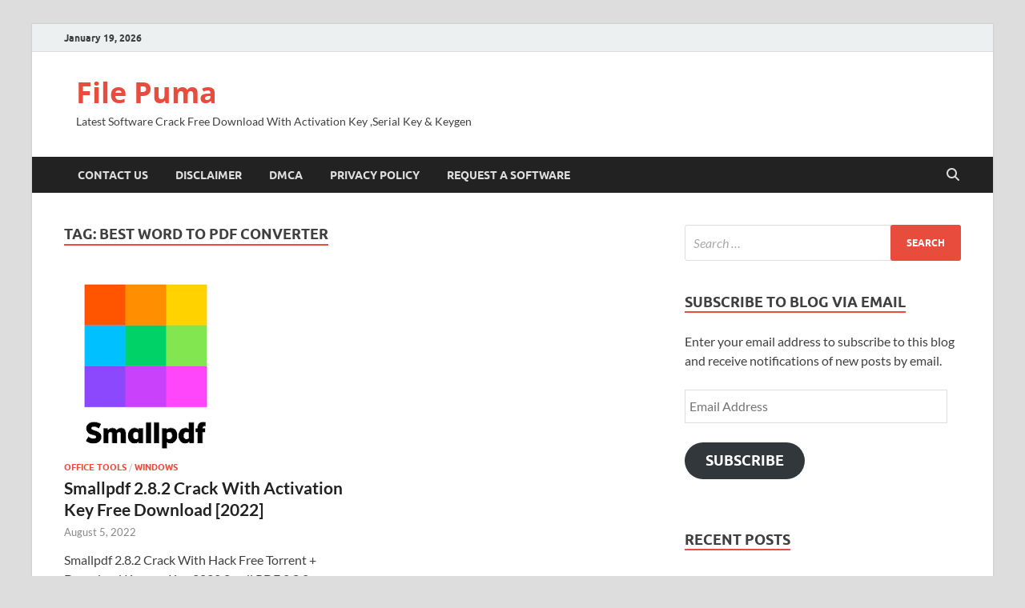

--- FILE ---
content_type: text/html; charset=UTF-8
request_url: https://filepuma.org/tag/best-word-to-pdf-converter/
body_size: 15420
content:
<!DOCTYPE html>
<html lang="en-US">
<head>
<meta charset="UTF-8">
<meta name="viewport" content="width=device-width, initial-scale=1">
<link rel="profile" href="https://gmpg.org/xfn/11">

<meta name='robots' content='index, follow, max-image-preview:large, max-snippet:-1, max-video-preview:-1' />
	<style>img:is([sizes="auto" i], [sizes^="auto," i]) { contain-intrinsic-size: 3000px 1500px }</style>
	
	<!-- This site is optimized with the Yoast SEO plugin v26.2 - https://yoast.com/wordpress/plugins/seo/ -->
	<title>best word to pdf converter Archives - File Puma</title>
	<link rel="canonical" href="https://filepuma.org/tag/best-word-to-pdf-converter/" />
	<meta property="og:locale" content="en_US" />
	<meta property="og:type" content="article" />
	<meta property="og:title" content="best word to pdf converter Archives - File Puma" />
	<meta property="og:url" content="https://filepuma.org/tag/best-word-to-pdf-converter/" />
	<meta property="og:site_name" content="File Puma" />
	<meta name="twitter:card" content="summary_large_image" />
	<script type="application/ld+json" class="yoast-schema-graph">{"@context":"https://schema.org","@graph":[{"@type":"CollectionPage","@id":"https://filepuma.org/tag/best-word-to-pdf-converter/","url":"https://filepuma.org/tag/best-word-to-pdf-converter/","name":"best word to pdf converter Archives - File Puma","isPartOf":{"@id":"https://filepuma.org/#website"},"primaryImageOfPage":{"@id":"https://filepuma.org/tag/best-word-to-pdf-converter/#primaryimage"},"image":{"@id":"https://filepuma.org/tag/best-word-to-pdf-converter/#primaryimage"},"thumbnailUrl":"https://i0.wp.com/filepuma.org/wp-content/uploads/2022/03/download-4.png?fit=204%2C247&ssl=1","breadcrumb":{"@id":"https://filepuma.org/tag/best-word-to-pdf-converter/#breadcrumb"},"inLanguage":"en-US"},{"@type":"ImageObject","inLanguage":"en-US","@id":"https://filepuma.org/tag/best-word-to-pdf-converter/#primaryimage","url":"https://i0.wp.com/filepuma.org/wp-content/uploads/2022/03/download-4.png?fit=204%2C247&ssl=1","contentUrl":"https://i0.wp.com/filepuma.org/wp-content/uploads/2022/03/download-4.png?fit=204%2C247&ssl=1","width":204,"height":247,"caption":"Smallpdf 2.8.2 Crack With Activation Key Free Download [2022]"},{"@type":"BreadcrumbList","@id":"https://filepuma.org/tag/best-word-to-pdf-converter/#breadcrumb","itemListElement":[{"@type":"ListItem","position":1,"name":"Home","item":"https://filepuma.org/"},{"@type":"ListItem","position":2,"name":"best word to pdf converter"}]},{"@type":"WebSite","@id":"https://filepuma.org/#website","url":"https://filepuma.org/","name":"Download Pro Crack Software","description":"Latest Software Crack Free Download With Activation Key ,Serial Key &amp; Keygen","potentialAction":[{"@type":"SearchAction","target":{"@type":"EntryPoint","urlTemplate":"https://filepuma.org/?s={search_term_string}"},"query-input":{"@type":"PropertyValueSpecification","valueRequired":true,"valueName":"search_term_string"}}],"inLanguage":"en-US"}]}</script>
	<!-- / Yoast SEO plugin. -->


<link rel='dns-prefetch' href='//stats.wp.com' />
<link rel='preconnect' href='//c0.wp.com' />
<link rel='preconnect' href='//i0.wp.com' />
<link rel="alternate" type="application/rss+xml" title="File Puma &raquo; Feed" href="https://filepuma.org/feed/" />
<link rel="alternate" type="application/rss+xml" title="File Puma &raquo; Comments Feed" href="https://filepuma.org/comments/feed/" />
<link rel="alternate" type="application/rss+xml" title="File Puma &raquo; best word to pdf converter Tag Feed" href="https://filepuma.org/tag/best-word-to-pdf-converter/feed/" />
<script type="text/javascript">
/* <![CDATA[ */
window._wpemojiSettings = {"baseUrl":"https:\/\/s.w.org\/images\/core\/emoji\/16.0.1\/72x72\/","ext":".png","svgUrl":"https:\/\/s.w.org\/images\/core\/emoji\/16.0.1\/svg\/","svgExt":".svg","source":{"concatemoji":"https:\/\/filepuma.org\/wp-includes\/js\/wp-emoji-release.min.js?ver=6.8.3"}};
/*! This file is auto-generated */
!function(s,n){var o,i,e;function c(e){try{var t={supportTests:e,timestamp:(new Date).valueOf()};sessionStorage.setItem(o,JSON.stringify(t))}catch(e){}}function p(e,t,n){e.clearRect(0,0,e.canvas.width,e.canvas.height),e.fillText(t,0,0);var t=new Uint32Array(e.getImageData(0,0,e.canvas.width,e.canvas.height).data),a=(e.clearRect(0,0,e.canvas.width,e.canvas.height),e.fillText(n,0,0),new Uint32Array(e.getImageData(0,0,e.canvas.width,e.canvas.height).data));return t.every(function(e,t){return e===a[t]})}function u(e,t){e.clearRect(0,0,e.canvas.width,e.canvas.height),e.fillText(t,0,0);for(var n=e.getImageData(16,16,1,1),a=0;a<n.data.length;a++)if(0!==n.data[a])return!1;return!0}function f(e,t,n,a){switch(t){case"flag":return n(e,"\ud83c\udff3\ufe0f\u200d\u26a7\ufe0f","\ud83c\udff3\ufe0f\u200b\u26a7\ufe0f")?!1:!n(e,"\ud83c\udde8\ud83c\uddf6","\ud83c\udde8\u200b\ud83c\uddf6")&&!n(e,"\ud83c\udff4\udb40\udc67\udb40\udc62\udb40\udc65\udb40\udc6e\udb40\udc67\udb40\udc7f","\ud83c\udff4\u200b\udb40\udc67\u200b\udb40\udc62\u200b\udb40\udc65\u200b\udb40\udc6e\u200b\udb40\udc67\u200b\udb40\udc7f");case"emoji":return!a(e,"\ud83e\udedf")}return!1}function g(e,t,n,a){var r="undefined"!=typeof WorkerGlobalScope&&self instanceof WorkerGlobalScope?new OffscreenCanvas(300,150):s.createElement("canvas"),o=r.getContext("2d",{willReadFrequently:!0}),i=(o.textBaseline="top",o.font="600 32px Arial",{});return e.forEach(function(e){i[e]=t(o,e,n,a)}),i}function t(e){var t=s.createElement("script");t.src=e,t.defer=!0,s.head.appendChild(t)}"undefined"!=typeof Promise&&(o="wpEmojiSettingsSupports",i=["flag","emoji"],n.supports={everything:!0,everythingExceptFlag:!0},e=new Promise(function(e){s.addEventListener("DOMContentLoaded",e,{once:!0})}),new Promise(function(t){var n=function(){try{var e=JSON.parse(sessionStorage.getItem(o));if("object"==typeof e&&"number"==typeof e.timestamp&&(new Date).valueOf()<e.timestamp+604800&&"object"==typeof e.supportTests)return e.supportTests}catch(e){}return null}();if(!n){if("undefined"!=typeof Worker&&"undefined"!=typeof OffscreenCanvas&&"undefined"!=typeof URL&&URL.createObjectURL&&"undefined"!=typeof Blob)try{var e="postMessage("+g.toString()+"("+[JSON.stringify(i),f.toString(),p.toString(),u.toString()].join(",")+"));",a=new Blob([e],{type:"text/javascript"}),r=new Worker(URL.createObjectURL(a),{name:"wpTestEmojiSupports"});return void(r.onmessage=function(e){c(n=e.data),r.terminate(),t(n)})}catch(e){}c(n=g(i,f,p,u))}t(n)}).then(function(e){for(var t in e)n.supports[t]=e[t],n.supports.everything=n.supports.everything&&n.supports[t],"flag"!==t&&(n.supports.everythingExceptFlag=n.supports.everythingExceptFlag&&n.supports[t]);n.supports.everythingExceptFlag=n.supports.everythingExceptFlag&&!n.supports.flag,n.DOMReady=!1,n.readyCallback=function(){n.DOMReady=!0}}).then(function(){return e}).then(function(){var e;n.supports.everything||(n.readyCallback(),(e=n.source||{}).concatemoji?t(e.concatemoji):e.wpemoji&&e.twemoji&&(t(e.twemoji),t(e.wpemoji)))}))}((window,document),window._wpemojiSettings);
/* ]]> */
</script>

<style id='wp-emoji-styles-inline-css' type='text/css'>

	img.wp-smiley, img.emoji {
		display: inline !important;
		border: none !important;
		box-shadow: none !important;
		height: 1em !important;
		width: 1em !important;
		margin: 0 0.07em !important;
		vertical-align: -0.1em !important;
		background: none !important;
		padding: 0 !important;
	}
</style>
<link rel='stylesheet' id='wp-block-library-css' href='https://c0.wp.com/c/6.8.3/wp-includes/css/dist/block-library/style.min.css' type='text/css' media='all' />
<style id='wp-block-library-theme-inline-css' type='text/css'>
.wp-block-audio :where(figcaption){color:#555;font-size:13px;text-align:center}.is-dark-theme .wp-block-audio :where(figcaption){color:#ffffffa6}.wp-block-audio{margin:0 0 1em}.wp-block-code{border:1px solid #ccc;border-radius:4px;font-family:Menlo,Consolas,monaco,monospace;padding:.8em 1em}.wp-block-embed :where(figcaption){color:#555;font-size:13px;text-align:center}.is-dark-theme .wp-block-embed :where(figcaption){color:#ffffffa6}.wp-block-embed{margin:0 0 1em}.blocks-gallery-caption{color:#555;font-size:13px;text-align:center}.is-dark-theme .blocks-gallery-caption{color:#ffffffa6}:root :where(.wp-block-image figcaption){color:#555;font-size:13px;text-align:center}.is-dark-theme :root :where(.wp-block-image figcaption){color:#ffffffa6}.wp-block-image{margin:0 0 1em}.wp-block-pullquote{border-bottom:4px solid;border-top:4px solid;color:currentColor;margin-bottom:1.75em}.wp-block-pullquote cite,.wp-block-pullquote footer,.wp-block-pullquote__citation{color:currentColor;font-size:.8125em;font-style:normal;text-transform:uppercase}.wp-block-quote{border-left:.25em solid;margin:0 0 1.75em;padding-left:1em}.wp-block-quote cite,.wp-block-quote footer{color:currentColor;font-size:.8125em;font-style:normal;position:relative}.wp-block-quote:where(.has-text-align-right){border-left:none;border-right:.25em solid;padding-left:0;padding-right:1em}.wp-block-quote:where(.has-text-align-center){border:none;padding-left:0}.wp-block-quote.is-large,.wp-block-quote.is-style-large,.wp-block-quote:where(.is-style-plain){border:none}.wp-block-search .wp-block-search__label{font-weight:700}.wp-block-search__button{border:1px solid #ccc;padding:.375em .625em}:where(.wp-block-group.has-background){padding:1.25em 2.375em}.wp-block-separator.has-css-opacity{opacity:.4}.wp-block-separator{border:none;border-bottom:2px solid;margin-left:auto;margin-right:auto}.wp-block-separator.has-alpha-channel-opacity{opacity:1}.wp-block-separator:not(.is-style-wide):not(.is-style-dots){width:100px}.wp-block-separator.has-background:not(.is-style-dots){border-bottom:none;height:1px}.wp-block-separator.has-background:not(.is-style-wide):not(.is-style-dots){height:2px}.wp-block-table{margin:0 0 1em}.wp-block-table td,.wp-block-table th{word-break:normal}.wp-block-table :where(figcaption){color:#555;font-size:13px;text-align:center}.is-dark-theme .wp-block-table :where(figcaption){color:#ffffffa6}.wp-block-video :where(figcaption){color:#555;font-size:13px;text-align:center}.is-dark-theme .wp-block-video :where(figcaption){color:#ffffffa6}.wp-block-video{margin:0 0 1em}:root :where(.wp-block-template-part.has-background){margin-bottom:0;margin-top:0;padding:1.25em 2.375em}
</style>
<style id='classic-theme-styles-inline-css' type='text/css'>
/*! This file is auto-generated */
.wp-block-button__link{color:#fff;background-color:#32373c;border-radius:9999px;box-shadow:none;text-decoration:none;padding:calc(.667em + 2px) calc(1.333em + 2px);font-size:1.125em}.wp-block-file__button{background:#32373c;color:#fff;text-decoration:none}
</style>
<link rel='stylesheet' id='mediaelement-css' href='https://c0.wp.com/c/6.8.3/wp-includes/js/mediaelement/mediaelementplayer-legacy.min.css' type='text/css' media='all' />
<link rel='stylesheet' id='wp-mediaelement-css' href='https://c0.wp.com/c/6.8.3/wp-includes/js/mediaelement/wp-mediaelement.min.css' type='text/css' media='all' />
<style id='jetpack-sharing-buttons-style-inline-css' type='text/css'>
.jetpack-sharing-buttons__services-list{display:flex;flex-direction:row;flex-wrap:wrap;gap:0;list-style-type:none;margin:5px;padding:0}.jetpack-sharing-buttons__services-list.has-small-icon-size{font-size:12px}.jetpack-sharing-buttons__services-list.has-normal-icon-size{font-size:16px}.jetpack-sharing-buttons__services-list.has-large-icon-size{font-size:24px}.jetpack-sharing-buttons__services-list.has-huge-icon-size{font-size:36px}@media print{.jetpack-sharing-buttons__services-list{display:none!important}}.editor-styles-wrapper .wp-block-jetpack-sharing-buttons{gap:0;padding-inline-start:0}ul.jetpack-sharing-buttons__services-list.has-background{padding:1.25em 2.375em}
</style>
<style id='global-styles-inline-css' type='text/css'>
:root{--wp--preset--aspect-ratio--square: 1;--wp--preset--aspect-ratio--4-3: 4/3;--wp--preset--aspect-ratio--3-4: 3/4;--wp--preset--aspect-ratio--3-2: 3/2;--wp--preset--aspect-ratio--2-3: 2/3;--wp--preset--aspect-ratio--16-9: 16/9;--wp--preset--aspect-ratio--9-16: 9/16;--wp--preset--color--black: #000000;--wp--preset--color--cyan-bluish-gray: #abb8c3;--wp--preset--color--white: #ffffff;--wp--preset--color--pale-pink: #f78da7;--wp--preset--color--vivid-red: #cf2e2e;--wp--preset--color--luminous-vivid-orange: #ff6900;--wp--preset--color--luminous-vivid-amber: #fcb900;--wp--preset--color--light-green-cyan: #7bdcb5;--wp--preset--color--vivid-green-cyan: #00d084;--wp--preset--color--pale-cyan-blue: #8ed1fc;--wp--preset--color--vivid-cyan-blue: #0693e3;--wp--preset--color--vivid-purple: #9b51e0;--wp--preset--gradient--vivid-cyan-blue-to-vivid-purple: linear-gradient(135deg,rgba(6,147,227,1) 0%,rgb(155,81,224) 100%);--wp--preset--gradient--light-green-cyan-to-vivid-green-cyan: linear-gradient(135deg,rgb(122,220,180) 0%,rgb(0,208,130) 100%);--wp--preset--gradient--luminous-vivid-amber-to-luminous-vivid-orange: linear-gradient(135deg,rgba(252,185,0,1) 0%,rgba(255,105,0,1) 100%);--wp--preset--gradient--luminous-vivid-orange-to-vivid-red: linear-gradient(135deg,rgba(255,105,0,1) 0%,rgb(207,46,46) 100%);--wp--preset--gradient--very-light-gray-to-cyan-bluish-gray: linear-gradient(135deg,rgb(238,238,238) 0%,rgb(169,184,195) 100%);--wp--preset--gradient--cool-to-warm-spectrum: linear-gradient(135deg,rgb(74,234,220) 0%,rgb(151,120,209) 20%,rgb(207,42,186) 40%,rgb(238,44,130) 60%,rgb(251,105,98) 80%,rgb(254,248,76) 100%);--wp--preset--gradient--blush-light-purple: linear-gradient(135deg,rgb(255,206,236) 0%,rgb(152,150,240) 100%);--wp--preset--gradient--blush-bordeaux: linear-gradient(135deg,rgb(254,205,165) 0%,rgb(254,45,45) 50%,rgb(107,0,62) 100%);--wp--preset--gradient--luminous-dusk: linear-gradient(135deg,rgb(255,203,112) 0%,rgb(199,81,192) 50%,rgb(65,88,208) 100%);--wp--preset--gradient--pale-ocean: linear-gradient(135deg,rgb(255,245,203) 0%,rgb(182,227,212) 50%,rgb(51,167,181) 100%);--wp--preset--gradient--electric-grass: linear-gradient(135deg,rgb(202,248,128) 0%,rgb(113,206,126) 100%);--wp--preset--gradient--midnight: linear-gradient(135deg,rgb(2,3,129) 0%,rgb(40,116,252) 100%);--wp--preset--font-size--small: 13px;--wp--preset--font-size--medium: 20px;--wp--preset--font-size--large: 36px;--wp--preset--font-size--x-large: 42px;--wp--preset--spacing--20: 0.44rem;--wp--preset--spacing--30: 0.67rem;--wp--preset--spacing--40: 1rem;--wp--preset--spacing--50: 1.5rem;--wp--preset--spacing--60: 2.25rem;--wp--preset--spacing--70: 3.38rem;--wp--preset--spacing--80: 5.06rem;--wp--preset--shadow--natural: 6px 6px 9px rgba(0, 0, 0, 0.2);--wp--preset--shadow--deep: 12px 12px 50px rgba(0, 0, 0, 0.4);--wp--preset--shadow--sharp: 6px 6px 0px rgba(0, 0, 0, 0.2);--wp--preset--shadow--outlined: 6px 6px 0px -3px rgba(255, 255, 255, 1), 6px 6px rgba(0, 0, 0, 1);--wp--preset--shadow--crisp: 6px 6px 0px rgba(0, 0, 0, 1);}:where(.is-layout-flex){gap: 0.5em;}:where(.is-layout-grid){gap: 0.5em;}body .is-layout-flex{display: flex;}.is-layout-flex{flex-wrap: wrap;align-items: center;}.is-layout-flex > :is(*, div){margin: 0;}body .is-layout-grid{display: grid;}.is-layout-grid > :is(*, div){margin: 0;}:where(.wp-block-columns.is-layout-flex){gap: 2em;}:where(.wp-block-columns.is-layout-grid){gap: 2em;}:where(.wp-block-post-template.is-layout-flex){gap: 1.25em;}:where(.wp-block-post-template.is-layout-grid){gap: 1.25em;}.has-black-color{color: var(--wp--preset--color--black) !important;}.has-cyan-bluish-gray-color{color: var(--wp--preset--color--cyan-bluish-gray) !important;}.has-white-color{color: var(--wp--preset--color--white) !important;}.has-pale-pink-color{color: var(--wp--preset--color--pale-pink) !important;}.has-vivid-red-color{color: var(--wp--preset--color--vivid-red) !important;}.has-luminous-vivid-orange-color{color: var(--wp--preset--color--luminous-vivid-orange) !important;}.has-luminous-vivid-amber-color{color: var(--wp--preset--color--luminous-vivid-amber) !important;}.has-light-green-cyan-color{color: var(--wp--preset--color--light-green-cyan) !important;}.has-vivid-green-cyan-color{color: var(--wp--preset--color--vivid-green-cyan) !important;}.has-pale-cyan-blue-color{color: var(--wp--preset--color--pale-cyan-blue) !important;}.has-vivid-cyan-blue-color{color: var(--wp--preset--color--vivid-cyan-blue) !important;}.has-vivid-purple-color{color: var(--wp--preset--color--vivid-purple) !important;}.has-black-background-color{background-color: var(--wp--preset--color--black) !important;}.has-cyan-bluish-gray-background-color{background-color: var(--wp--preset--color--cyan-bluish-gray) !important;}.has-white-background-color{background-color: var(--wp--preset--color--white) !important;}.has-pale-pink-background-color{background-color: var(--wp--preset--color--pale-pink) !important;}.has-vivid-red-background-color{background-color: var(--wp--preset--color--vivid-red) !important;}.has-luminous-vivid-orange-background-color{background-color: var(--wp--preset--color--luminous-vivid-orange) !important;}.has-luminous-vivid-amber-background-color{background-color: var(--wp--preset--color--luminous-vivid-amber) !important;}.has-light-green-cyan-background-color{background-color: var(--wp--preset--color--light-green-cyan) !important;}.has-vivid-green-cyan-background-color{background-color: var(--wp--preset--color--vivid-green-cyan) !important;}.has-pale-cyan-blue-background-color{background-color: var(--wp--preset--color--pale-cyan-blue) !important;}.has-vivid-cyan-blue-background-color{background-color: var(--wp--preset--color--vivid-cyan-blue) !important;}.has-vivid-purple-background-color{background-color: var(--wp--preset--color--vivid-purple) !important;}.has-black-border-color{border-color: var(--wp--preset--color--black) !important;}.has-cyan-bluish-gray-border-color{border-color: var(--wp--preset--color--cyan-bluish-gray) !important;}.has-white-border-color{border-color: var(--wp--preset--color--white) !important;}.has-pale-pink-border-color{border-color: var(--wp--preset--color--pale-pink) !important;}.has-vivid-red-border-color{border-color: var(--wp--preset--color--vivid-red) !important;}.has-luminous-vivid-orange-border-color{border-color: var(--wp--preset--color--luminous-vivid-orange) !important;}.has-luminous-vivid-amber-border-color{border-color: var(--wp--preset--color--luminous-vivid-amber) !important;}.has-light-green-cyan-border-color{border-color: var(--wp--preset--color--light-green-cyan) !important;}.has-vivid-green-cyan-border-color{border-color: var(--wp--preset--color--vivid-green-cyan) !important;}.has-pale-cyan-blue-border-color{border-color: var(--wp--preset--color--pale-cyan-blue) !important;}.has-vivid-cyan-blue-border-color{border-color: var(--wp--preset--color--vivid-cyan-blue) !important;}.has-vivid-purple-border-color{border-color: var(--wp--preset--color--vivid-purple) !important;}.has-vivid-cyan-blue-to-vivid-purple-gradient-background{background: var(--wp--preset--gradient--vivid-cyan-blue-to-vivid-purple) !important;}.has-light-green-cyan-to-vivid-green-cyan-gradient-background{background: var(--wp--preset--gradient--light-green-cyan-to-vivid-green-cyan) !important;}.has-luminous-vivid-amber-to-luminous-vivid-orange-gradient-background{background: var(--wp--preset--gradient--luminous-vivid-amber-to-luminous-vivid-orange) !important;}.has-luminous-vivid-orange-to-vivid-red-gradient-background{background: var(--wp--preset--gradient--luminous-vivid-orange-to-vivid-red) !important;}.has-very-light-gray-to-cyan-bluish-gray-gradient-background{background: var(--wp--preset--gradient--very-light-gray-to-cyan-bluish-gray) !important;}.has-cool-to-warm-spectrum-gradient-background{background: var(--wp--preset--gradient--cool-to-warm-spectrum) !important;}.has-blush-light-purple-gradient-background{background: var(--wp--preset--gradient--blush-light-purple) !important;}.has-blush-bordeaux-gradient-background{background: var(--wp--preset--gradient--blush-bordeaux) !important;}.has-luminous-dusk-gradient-background{background: var(--wp--preset--gradient--luminous-dusk) !important;}.has-pale-ocean-gradient-background{background: var(--wp--preset--gradient--pale-ocean) !important;}.has-electric-grass-gradient-background{background: var(--wp--preset--gradient--electric-grass) !important;}.has-midnight-gradient-background{background: var(--wp--preset--gradient--midnight) !important;}.has-small-font-size{font-size: var(--wp--preset--font-size--small) !important;}.has-medium-font-size{font-size: var(--wp--preset--font-size--medium) !important;}.has-large-font-size{font-size: var(--wp--preset--font-size--large) !important;}.has-x-large-font-size{font-size: var(--wp--preset--font-size--x-large) !important;}
:where(.wp-block-post-template.is-layout-flex){gap: 1.25em;}:where(.wp-block-post-template.is-layout-grid){gap: 1.25em;}
:where(.wp-block-columns.is-layout-flex){gap: 2em;}:where(.wp-block-columns.is-layout-grid){gap: 2em;}
:root :where(.wp-block-pullquote){font-size: 1.5em;line-height: 1.6;}
</style>
<link rel='stylesheet' id='hitmag-fonts-css' href='https://filepuma.org/wp-content/themes/hitmag/css/fonts.css' type='text/css' media='all' />
<link rel='stylesheet' id='hitmag-font-awesome-css' href='https://filepuma.org/wp-content/themes/hitmag/css/all.min.css?ver=6.5.1' type='text/css' media='all' />
<link rel='stylesheet' id='hitmag-style-css' href='https://filepuma.org/wp-content/themes/hitmag/style.css?ver=1.4.3' type='text/css' media='all' />
<link rel='stylesheet' id='jetpack-subscriptions-css' href='https://c0.wp.com/p/jetpack/15.1.1/_inc/build/subscriptions/subscriptions.min.css' type='text/css' media='all' />
<script type="text/javascript" src="https://c0.wp.com/c/6.8.3/wp-includes/js/jquery/jquery.min.js" id="jquery-core-js"></script>
<script type="text/javascript" src="https://c0.wp.com/c/6.8.3/wp-includes/js/jquery/jquery-migrate.min.js" id="jquery-migrate-js"></script>
<!--[if lt IE 9]>
<script type="text/javascript" src="https://filepuma.org/wp-content/themes/hitmag/js/html5shiv.min.js?ver=6.8.3" id="html5shiv-js"></script>
<![endif]-->
<link rel="https://api.w.org/" href="https://filepuma.org/wp-json/" /><link rel="alternate" title="JSON" type="application/json" href="https://filepuma.org/wp-json/wp/v2/tags/15236" /><link rel="EditURI" type="application/rsd+xml" title="RSD" href="https://filepuma.org/xmlrpc.php?rsd" />
<meta name="generator" content="WordPress 6.8.3" />
	<style>img#wpstats{display:none}</style>
				<style type="text/css">
			
			button,
			input[type="button"],
			input[type="reset"],
			input[type="submit"] {
				background: #E74C3C;
			}

            .th-readmore {
                background: #E74C3C;
            }           

            a:hover {
                color: #E74C3C;
            } 

            .main-navigation a:hover {
                background-color: #E74C3C;
            }

            .main-navigation .current_page_item > a,
            .main-navigation .current-menu-item > a,
            .main-navigation .current_page_ancestor > a,
            .main-navigation .current-menu-ancestor > a {
                background-color: #E74C3C;
            }

            #main-nav-button:hover {
                background-color: #E74C3C;
            }

            .post-navigation .post-title:hover {
                color: #E74C3C;
            }

            .top-navigation a:hover {
                color: #E74C3C;
            }

            .top-navigation ul ul a:hover {
                background: #E74C3C;
            }

            #top-nav-button:hover {
                color: #E74C3C;
            }

            .responsive-mainnav li a:hover,
            .responsive-topnav li a:hover {
                background: #E74C3C;
            }

            #hm-search-form .search-form .search-submit {
                background-color: #E74C3C;
            }

            .nav-links .current {
                background: #E74C3C;
            }

            .is-style-hitmag-widget-title,
            .elementor-widget-container h5,
            .widgettitle,
            .widget-title {
                border-bottom: 2px solid #E74C3C;
            }

            .footer-widget-title {
                border-bottom: 2px solid #E74C3C;
            }

            .widget-area a:hover {
                color: #E74C3C;
            }

            .footer-widget-area .widget a:hover {
                color: #E74C3C;
            }

            .site-info a:hover {
                color: #E74C3C;
            }

            .wp-block-search .wp-block-search__button,
            .search-form .search-submit {
                background: #E74C3C;
            }

            .hmb-entry-title a:hover {
                color: #E74C3C;
            }

            .hmb-entry-meta a:hover,
            .hms-meta a:hover {
                color: #E74C3C;
            }

            .hms-title a:hover {
                color: #E74C3C;
            }

            .hmw-grid-post .post-title a:hover {
                color: #E74C3C;
            }

            .footer-widget-area .hmw-grid-post .post-title a:hover,
            .footer-widget-area .hmb-entry-title a:hover,
            .footer-widget-area .hms-title a:hover {
                color: #E74C3C;
            }

            .hm-tabs-wdt .ui-state-active {
                border-bottom: 2px solid #E74C3C;
            }

            a.hm-viewall {
                background: #E74C3C;
            }

            #hitmag-tags a,
            .widget_tag_cloud .tagcloud a {
                background: #E74C3C;
            }

            .site-title a {
                color: #E74C3C;
            }

            .hitmag-post .entry-title a:hover {
                color: #E74C3C;
            }

            .hitmag-post .entry-meta a:hover {
                color: #E74C3C;
            }

            .cat-links a {
                color: #E74C3C;
            }

            .hitmag-single .entry-meta a:hover {
                color: #E74C3C;
            }

            .hitmag-single .author a:hover {
                color: #E74C3C;
            }

            .hm-author-content .author-posts-link {
                color: #E74C3C;
            }

            .hm-tags-links a:hover {
                background: #E74C3C;
            }

            .hm-tagged {
                background: #E74C3C;
            }

            .hm-edit-link a.post-edit-link {
                background: #E74C3C;
            }

            .arc-page-title {
                border-bottom: 2px solid #E74C3C;
            }

            .srch-page-title {
                border-bottom: 2px solid #E74C3C;
            }

            .hm-slider-details .cat-links {
                background: #E74C3C;
            }

            .hm-rel-post .post-title a:hover {
                color: #E74C3C;
            }

            .comment-author a {
                color: #E74C3C;
            }

            .comment-metadata a:hover,
            .comment-metadata a:focus,
            .pingback .comment-edit-link:hover,
            .pingback .comment-edit-link:focus {
                color: #E74C3C;
            }

            .comment-reply-link:hover,
            .comment-reply-link:focus {
                background: #E74C3C;
            }

            .required {
                color: #E74C3C;
            }

            blockquote {
                border-left: 3px solid #E74C3C;
            }

            .comment-reply-title small a:before {
                color: #E74C3C;
            }
            
            .woocommerce ul.products li.product h3:hover,
            .woocommerce-widget-area ul li a:hover,
            .woocommerce-loop-product__title:hover {
                color: #E74C3C;
            }

            .woocommerce-product-search input[type="submit"],
            .woocommerce #respond input#submit, 
            .woocommerce a.button, 
            .woocommerce button.button, 
            .woocommerce input.button,
            .woocommerce nav.woocommerce-pagination ul li a:focus,
            .woocommerce nav.woocommerce-pagination ul li a:hover,
            .woocommerce nav.woocommerce-pagination ul li span.current,
            .woocommerce span.onsale,
            .woocommerce-widget-area .widget-title,
            .woocommerce #respond input#submit.alt,
            .woocommerce a.button.alt,
            .woocommerce button.button.alt,
            .woocommerce input.button.alt {
                background: #E74C3C;
            }
            
            .wp-block-quote,
            .wp-block-quote:not(.is-large):not(.is-style-large) {
                border-left: 3px solid #E74C3C;
            }		</style>
	<link rel="icon" href="https://i0.wp.com/filepuma.org/wp-content/uploads/2025/01/cropped-puma.jpg?fit=32%2C32&#038;ssl=1" sizes="32x32" />
<link rel="icon" href="https://i0.wp.com/filepuma.org/wp-content/uploads/2025/01/cropped-puma.jpg?fit=192%2C192&#038;ssl=1" sizes="192x192" />
<link rel="apple-touch-icon" href="https://i0.wp.com/filepuma.org/wp-content/uploads/2025/01/cropped-puma.jpg?fit=180%2C180&#038;ssl=1" />
<meta name="msapplication-TileImage" content="https://i0.wp.com/filepuma.org/wp-content/uploads/2025/01/cropped-puma.jpg?fit=270%2C270&#038;ssl=1" />
<style id="kirki-inline-styles"></style></head>

<body data-rsssl=1 class="archive tag tag-best-word-to-pdf-converter tag-15236 wp-embed-responsive wp-theme-hitmag group-blog hfeed th-right-sidebar">



<div id="page" class="site hitmag-wrapper">
	<a class="skip-link screen-reader-text" href="#content">Skip to content</a>

	
	<header id="masthead" class="site-header" role="banner">

		
			
			<div class="hm-top-bar">
				<div class="hm-container">
					
											<div class="hm-date">January 19, 2026</div>
					
					
					
				</div><!-- .hm-container -->
			</div><!-- .hm-top-bar -->

		
		
		<div class="header-main-area ">
			<div class="hm-container">
			<div class="site-branding">
				<div class="site-branding-content">
					<div class="hm-logo">
											</div><!-- .hm-logo -->

					<div class="hm-site-title">
													<p class="site-title"><a href="https://filepuma.org/" rel="home">File Puma</a></p>
													<p class="site-description">Latest Software Crack Free Download With Activation Key ,Serial Key &amp; Keygen</p>
											</div><!-- .hm-site-title -->
				</div><!-- .site-branding-content -->
			</div><!-- .site-branding -->

			
			<div class="hm-header-sidebar"><aside id="custom_html-113" class="widget_text widget widget_custom_html"><div class="textwidget custom-html-widget"><script>

</script></div></aside></div>			</div><!-- .hm-container -->
		</div><!-- .header-main-area -->

		
		<div class="hm-nav-container">
			<nav id="site-navigation" class="main-navigation" role="navigation">
				<div class="hm-container">
					<div id="primary-menu" class="menu"><ul>
<li class="page_item page-item-170"><a href="https://filepuma.org/contact-us/">Contact US</a></li>
<li class="page_item page-item-175"><a href="https://filepuma.org/disclaimer/">Disclaimer</a></li>
<li class="page_item page-item-171"><a href="https://filepuma.org/dmca/">DMCA</a></li>
<li class="page_item page-item-172"><a href="https://filepuma.org/privacy-and-policy/">Privacy Policy</a></li>
<li class="page_item page-item-173"><a href="https://filepuma.org/request-a-software/">Request A Software</a></li>
</ul></div>
					
											<button class="hm-search-button-icon" aria-label="Open search"></button>
						<div class="hm-search-box-container">
							<div class="hm-search-box">
								<form role="search" method="get" class="search-form" action="https://filepuma.org/">
				<label>
					<span class="screen-reader-text">Search for:</span>
					<input type="search" class="search-field" placeholder="Search &hellip;" value="" name="s" />
				</label>
				<input type="submit" class="search-submit" value="Search" />
			</form>							</div><!-- th-search-box -->
						</div><!-- .th-search-box-container -->
									</div><!-- .hm-container -->
			</nav><!-- #site-navigation -->
			<div class="hm-nwrap">
								<a href="#" class="navbutton" id="main-nav-button">
					<span class="main-nav-btn-lbl">Main Menu</span>				</a>
			</div>
			<div class="responsive-mainnav"></div>
		</div><!-- .hm-nav-container -->

		
	</header><!-- #masthead -->

	
	<div id="content" class="site-content">
		<div class="hm-container">

<div id="primary" class="content-area">
	<main id="main" class="site-main" role="main">

	
	
	
			<header class="page-header">
				<h1 class="page-title arc-page-title">Tag: <span>best word to pdf converter</span></h1>			</header><!-- .page-header -->

			<div class="posts-wrap th-grid-2">
<article id="post-5865" class="hitmag-post post-5865 post type-post status-publish format-standard has-post-thumbnail hentry category-office-tools category-windows tag-best-word-to-pdf-converter tag-convert-pdf-to-editable-pdf tag-convert-scanned-pdf-to-editable-pdf tag-google-pdf-to-word-converter tag-google-pdf-to-word-converter-free-download tag-how-to-convert-pdf-to-word-without-losing-formatting tag-i-love-pdf tag-i-love-pdf-to-word tag-open-pdf-in-word tag-pdf-converter tag-pdf-editor-online tag-pdf-to-docx tag-pdf-to-jpg-converter tag-pdf-to-word-converter-free tag-pdf-to-word-converter-online-free-without-email tag-pdf-to-word-editable tag-small-pdf-download tag-small-pdf-editor tag-small-pdf-free tag-smallpdf-edit-pdf tag-smallpdf-pdf-to-excel tag-smallpdf-pdf-to-jpg tag-smallpdf-pdf-to-ppt tag-smallpdf-pdf-to-word tag-smallpdf-unlock tag-word-to-pdf-converter-software-free-download">

		
			<a href="https://filepuma.org/smallpdf-crack-download/" title="Smallpdf 2.8.2 Crack With Activation Key Free Download [2022]">
			<div class="archive-thumb">
			<img width="204" height="215" src="https://i0.wp.com/filepuma.org/wp-content/uploads/2022/03/download-4.png?resize=204%2C215&amp;ssl=1" class="attachment-hitmag-grid size-hitmag-grid wp-post-image" alt="Smallpdf 2.8.2 Crack With Activation Key Free Download [2022]" decoding="async" />			</div><!-- .archive-thumb -->
		</a>
		
	<div class="archive-content">

		
		<header class="entry-header">
			<div class="cat-links"><a href="https://filepuma.org/category/office-tools/" rel="category tag">Office Tools</a> / <a href="https://filepuma.org/category/windows/" rel="category tag">Windows</a></div><h3 class="entry-title"><a href="https://filepuma.org/smallpdf-crack-download/" rel="bookmark">Smallpdf 2.8.2 Crack With Activation Key Free Download [2022]</a></h3>			<div class="entry-meta">
				<span class="posted-on"><a href="https://filepuma.org/smallpdf-crack-download/" rel="bookmark"><time class="entry-date published" datetime="2022-08-05T00:00:59+00:00">August 5, 2022</time><time class="updated" datetime="2022-08-05T08:08:59+00:00">August 5, 2022</time></a></span>			</div><!-- .entry-meta -->
					</header><!-- .entry-header -->

		<div class="entry-summary">
			<p>Smallpdf 2.8.2 Crack With Hack Free Torrent + Download Keygen Key 2022 Small PDF 2.8.2 Crack: is an application that is used for online working on internet. User can easily &hellip; </p>
					<a href="https://filepuma.org/smallpdf-crack-download/" class="th-readmore"><span class="screen-reader-text">Smallpdf 2.8.2 Crack With Activation Key Free Download [2022]</span> Read More</a>
				
		</div><!-- .entry-summary -->
		
	</div><!-- .archive-content -->

	
</article><!-- #post-## --></div><!-- .posts-wrap -->
		
	</main><!-- #main -->
</div><!-- #primary -->


<aside id="secondary" class="widget-area" role="complementary">

	
	<section id="search-3" class="widget widget_search"><form role="search" method="get" class="search-form" action="https://filepuma.org/">
				<label>
					<span class="screen-reader-text">Search for:</span>
					<input type="search" class="search-field" placeholder="Search &hellip;" value="" name="s" />
				</label>
				<input type="submit" class="search-submit" value="Search" />
			</form></section><section id="blog_subscription-7" class="widget widget_blog_subscription jetpack_subscription_widget"><h4 class="widget-title">Subscribe to Blog via Email</h4>
			<div class="wp-block-jetpack-subscriptions__container">
			<form action="#" method="post" accept-charset="utf-8" id="subscribe-blog-blog_subscription-7"
				data-blog="194607913"
				data-post_access_level="everybody" >
									<div id="subscribe-text"><p>Enter your email address to subscribe to this blog and receive notifications of new posts by email.</p>
</div>
										<p id="subscribe-email">
						<label id="jetpack-subscribe-label"
							class="screen-reader-text"
							for="subscribe-field-blog_subscription-7">
							Email Address						</label>
						<input type="email" name="email" required="required"
																					value=""
							id="subscribe-field-blog_subscription-7"
							placeholder="Email Address"
						/>
					</p>

					<p id="subscribe-submit"
											>
						<input type="hidden" name="action" value="subscribe"/>
						<input type="hidden" name="source" value="https://filepuma.org/tag/best-word-to-pdf-converter/"/>
						<input type="hidden" name="sub-type" value="widget"/>
						<input type="hidden" name="redirect_fragment" value="subscribe-blog-blog_subscription-7"/>
						<input type="hidden" id="_wpnonce" name="_wpnonce" value="131d1b2065" /><input type="hidden" name="_wp_http_referer" value="/tag/best-word-to-pdf-converter/" />						<button type="submit"
															class="wp-block-button__link"
																					name="jetpack_subscriptions_widget"
						>
							Subscribe						</button>
					</p>
							</form>
						</div>
			
</section>
		<section id="recent-posts-3" class="widget widget_recent_entries">
		<h4 class="widget-title">Recent Posts</h4>
		<ul>
											<li>
					<a href="https://filepuma.org/syncios-whatsapp-transfer-crack/">Syncios WhatsApp Transfer 2.4.6 Crack Free Download Version</a>
									</li>
											<li>
					<a href="https://filepuma.org/drivereasy-pro-update-and-manage-drivers-easily/">DriverEasy PRO: Update and Manage Drivers Easily</a>
									</li>
											<li>
					<a href="https://filepuma.org/minecraft-download/">Minecraft – Pocket Edition 1.21.80.21 plus (Win-Mac) Download</a>
									</li>
											<li>
					<a href="https://filepuma.org/ddl/">After Verification Click to Go Download</a>
									</li>
											<li>
					<a href="https://filepuma.org/traktor-pro-license-download/">Traktor Pro 3.6.3 With (100% Working) License Key [2023]</a>
									</li>
											<li>
					<a href="https://filepuma.org/deskscapes-download/">DeskScapes 12 2023 + Product Key Download</a>
									</li>
											<li>
					<a href="https://filepuma.org/adobe-flash-builder-premium-download/">Adobe Flash Builder 2021 Premium With Serial Key + Download</a>
									</li>
											<li>
					<a href="https://filepuma.org/proshow-producer-download/">ProShow Producer 10.1 With Registration Key [2023]</a>
									</li>
											<li>
					<a href="https://filepuma.org/idm-keys-download-2/">IDM 6.38 Build 25 Unlimited + Serial Keys Download [Latest]</a>
									</li>
											<li>
					<a href="https://filepuma.org/typing-master-pro-10-download/">Typing Master Pro 10 2021 For PC Download [Latest]</a>
									</li>
					</ul>

		</section><section id="categories-3" class="widget widget_categories"><h4 class="widget-title">Categories</h4>
			<ul>
					<li class="cat-item cat-item-10282"><a href="https://filepuma.org/category/3d-cad/">3D CAD</a>
</li>
	<li class="cat-item cat-item-11595"><a href="https://filepuma.org/category/3d-designing-software/">3D Designing Software</a>
</li>
	<li class="cat-item cat-item-10106"><a href="https://filepuma.org/category/3d-graphics/">3D Graphics</a>
</li>
	<li class="cat-item cat-item-14460"><a href="https://filepuma.org/category/3d-modeling-tools/">3D Modeling Tools</a>
</li>
	<li class="cat-item cat-item-13064"><a href="https://filepuma.org/category/3dmark/">3DMark</a>
</li>
	<li class="cat-item cat-item-14215"><a href="https://filepuma.org/category/accounting-and-business/">Accounting and Business</a>
</li>
	<li class="cat-item cat-item-11415"><a href="https://filepuma.org/category/activation-code/">Activation code</a>
</li>
	<li class="cat-item cat-item-2"><a href="https://filepuma.org/category/activator/">Activator</a>
</li>
	<li class="cat-item cat-item-13042"><a href="https://filepuma.org/category/activator-softwares/">Activator Softwares</a>
</li>
	<li class="cat-item cat-item-13065"><a href="https://filepuma.org/category/activators/">Activators</a>
</li>
	<li class="cat-item cat-item-3"><a href="https://filepuma.org/category/adobe/">Adobe</a>
</li>
	<li class="cat-item cat-item-12077"><a href="https://filepuma.org/category/adobe-softwares/">Adobe Softwares</a>
</li>
	<li class="cat-item cat-item-14968"><a href="https://filepuma.org/category/ai-roboform/">AI-RoboForm</a>
</li>
	<li class="cat-item cat-item-17102"><a href="https://filepuma.org/category/android-apk/">Android APK</a>
</li>
	<li class="cat-item cat-item-13201"><a href="https://filepuma.org/category/android-apps/">Android Apps</a>
</li>
	<li class="cat-item cat-item-11959"><a href="https://filepuma.org/category/android-games/">Android Games</a>
</li>
	<li class="cat-item cat-item-12827"><a href="https://filepuma.org/category/android-repair/">Android Repair</a>
</li>
	<li class="cat-item cat-item-12605"><a href="https://filepuma.org/category/android-tools/">Android Tools</a>
</li>
	<li class="cat-item cat-item-13566"><a href="https://filepuma.org/category/animation/">Animation</a>
</li>
	<li class="cat-item cat-item-13969"><a href="https://filepuma.org/category/anti-spyware-2/">Anti spyware</a>
</li>
	<li class="cat-item cat-item-11596"><a href="https://filepuma.org/category/anti-spyware/">Anti-Spyware</a>
</li>
	<li class="cat-item cat-item-4"><a href="https://filepuma.org/category/antivirus/">Antivirus</a>
</li>
	<li class="cat-item cat-item-12573"><a href="https://filepuma.org/category/antivirus-security/">Antivirus / Security</a>
</li>
	<li class="cat-item cat-item-13203"><a href="https://filepuma.org/category/antivirus-and-security/">Antivirus and security</a>
</li>
	<li class="cat-item cat-item-9088"><a href="https://filepuma.org/category/apk/">APK</a>
</li>
	<li class="cat-item cat-item-12096"><a href="https://filepuma.org/category/application/">Application</a>
</li>
	<li class="cat-item cat-item-17327"><a href="https://filepuma.org/category/audio-2/">Audio</a>
</li>
	<li class="cat-item cat-item-13043"><a href="https://filepuma.org/category/audio-converter/">Audio Converter</a>
</li>
	<li class="cat-item cat-item-15654"><a href="https://filepuma.org/category/audio-converters/">Audio Converters</a>
</li>
	<li class="cat-item cat-item-13202"><a href="https://filepuma.org/category/audio-plugin/">Audio Plugin</a>
</li>
	<li class="cat-item cat-item-15731"><a href="https://filepuma.org/category/audio-plugins/">Audio Plugins</a>
</li>
	<li class="cat-item cat-item-14852"><a href="https://filepuma.org/category/audio-tools/">AUDIO Tools</a>
</li>
	<li class="cat-item cat-item-14750"><a href="https://filepuma.org/category/audio/">Audio-</a>
</li>
	<li class="cat-item cat-item-17326"><a href="https://filepuma.org/category/audio-editors-recorders/">Audio-Editors-Recorders</a>
</li>
	<li class="cat-item cat-item-15757"><a href="https://filepuma.org/category/audio-mixers-synthesizers/">Audio-Mixers-Synthesizers</a>
</li>
	<li class="cat-item cat-item-15844"><a href="https://filepuma.org/category/audio-players/">Audio-Players</a>
</li>
	<li class="cat-item cat-item-19176"><a href="https://filepuma.org/category/authoring-related/">Authoring Related</a>
</li>
	<li class="cat-item cat-item-5"><a href="https://filepuma.org/category/avast/">Avast</a>
</li>
	<li class="cat-item cat-item-627"><a href="https://filepuma.org/category/backup/">Backup</a>
</li>
	<li class="cat-item cat-item-12707"><a href="https://filepuma.org/category/backup-cloud-storage/">Backup &amp; Cloud Storage</a>
</li>
	<li class="cat-item cat-item-12150"><a href="https://filepuma.org/category/backup-recovery/">Backup &amp; Recovery</a>
</li>
	<li class="cat-item cat-item-14699"><a href="https://filepuma.org/category/backup-and-recovery/">Backup and Recovery</a>
</li>
	<li class="cat-item cat-item-12604"><a href="https://filepuma.org/category/backup-and-recovery-tools/">Backup and Recovery tools</a>
</li>
	<li class="cat-item cat-item-12888"><a href="https://filepuma.org/category/backup-software/">Backup Software</a>
</li>
	<li class="cat-item cat-item-14668"><a href="https://filepuma.org/category/blackmagic-design/">blackmagic-design</a>
</li>
	<li class="cat-item cat-item-14043"><a href="https://filepuma.org/category/booster-tool-1/">Booster Tool (1)</a>
</li>
	<li class="cat-item cat-item-17260"><a href="https://filepuma.org/category/bootstrap-studio-crack-d/">bootstrap-studio-crack-d..</a>
</li>
	<li class="cat-item cat-item-11522"><a href="https://filepuma.org/category/browser/">Browser</a>
</li>
	<li class="cat-item cat-item-18981"><a href="https://filepuma.org/category/browsers/">Browsers</a>
</li>
	<li class="cat-item cat-item-11291"><a href="https://filepuma.org/category/burn-files/">Burn files</a>
</li>
	<li class="cat-item cat-item-12708"><a href="https://filepuma.org/category/business-productivity/">Business &amp; Productivity</a>
</li>
	<li class="cat-item cat-item-10281"><a href="https://filepuma.org/category/cad/">CAD</a>
</li>
	<li class="cat-item cat-item-19471"><a href="https://filepuma.org/category/calendar-organizers/">Calendar/Organizers</a>
</li>
	<li class="cat-item cat-item-9780"><a href="https://filepuma.org/category/camera/">Camera</a>
</li>
	<li class="cat-item cat-item-15016"><a href="https://filepuma.org/category/catalog/">Catalog</a>
</li>
	<li class="cat-item cat-item-13872"><a href="https://filepuma.org/category/cd-dvd-blu-ray-tools/">CD / DVD / Blu-ray Tools</a>
</li>
	<li class="cat-item cat-item-16798"><a href="https://filepuma.org/category/cd-dvd-rip-other/">CD-DVD-Rip-Other</a>
</li>
	<li class="cat-item cat-item-14134"><a href="https://filepuma.org/category/cleaner/">Cleaner</a>
</li>
	<li class="cat-item cat-item-10043"><a href="https://filepuma.org/category/cleaner-uninstaller/">Cleaner Uninstaller</a>
</li>
	<li class="cat-item cat-item-21201"><a href="https://filepuma.org/category/clipboard/">Clipboard</a>
</li>
	<li class="cat-item cat-item-12654"><a href="https://filepuma.org/category/codding-platform/">Codding platform</a>
</li>
	<li class="cat-item cat-item-12826"><a href="https://filepuma.org/category/coding-websites/">Coding Websites</a>
</li>
	<li class="cat-item cat-item-11960"><a href="https://filepuma.org/category/communication/">Communication</a>
</li>
	<li class="cat-item cat-item-14133"><a href="https://filepuma.org/category/compression-tool/">Compression Tool</a>
</li>
	<li class="cat-item cat-item-15714"><a href="https://filepuma.org/category/compression-tools/">Compression tools</a>
</li>
	<li class="cat-item cat-item-6"><a href="https://filepuma.org/category/converter/">Converter</a>
</li>
	<li class="cat-item cat-item-10522"><a href="https://filepuma.org/category/copier/">Copier</a>
</li>
	<li class="cat-item cat-item-13025"><a href="https://filepuma.org/category/crack-serial-key/">Crack &amp; Serial Key</a>
</li>
	<li class="cat-item cat-item-11722"><a href="https://filepuma.org/category/crack-software/">Crack Software</a>
</li>
	<li class="cat-item cat-item-14195"><a href="https://filepuma.org/category/cracked-software-here/">Cracked Software Here</a>
</li>
	<li class="cat-item cat-item-14044"><a href="https://filepuma.org/category/creature-animation-1/">Creature Animation (1)</a>
</li>
	<li class="cat-item cat-item-10307"><a href="https://filepuma.org/category/cyber-security/">Cyber Security</a>
</li>
	<li class="cat-item cat-item-15407"><a href="https://filepuma.org/category/data-cd-dvd-burning/">Data CD/DVD Burning</a>
</li>
	<li class="cat-item cat-item-10477"><a href="https://filepuma.org/category/data-recovery/">Data Recovery</a>
</li>
	<li class="cat-item cat-item-12023"><a href="https://filepuma.org/category/data-recovery-10/">Data Recovery (10)</a>
</li>
	<li class="cat-item cat-item-7"><a href="https://filepuma.org/category/data-recovery-software/">data recovery software</a>
</li>
	<li class="cat-item cat-item-19815"><a href="https://filepuma.org/category/database-utils/">Database Utils</a>
</li>
	<li class="cat-item cat-item-20103"><a href="https://filepuma.org/category/decrypting-decoding/">Decrypting &amp; Decoding</a>
</li>
	<li class="cat-item cat-item-12185"><a href="https://filepuma.org/category/designing-software/">Designing Software</a>
</li>
	<li class="cat-item cat-item-12618"><a href="https://filepuma.org/category/desktop-enhancements-1/">Desktop Enhancements (1)</a>
</li>
	<li class="cat-item cat-item-15129"><a href="https://filepuma.org/category/desktop-enhancements/">Desktop-Enhancements</a>
</li>
	<li class="cat-item cat-item-17259"><a href="https://filepuma.org/category/developer-tools/">Developer Tools</a>
</li>
	<li class="cat-item cat-item-13590"><a href="https://filepuma.org/category/developing-tools/">Developing tools</a>
</li>
	<li class="cat-item cat-item-20352"><a href="https://filepuma.org/category/digital-photo-tools/">digital photo tools</a>
</li>
	<li class="cat-item cat-item-14568"><a href="https://filepuma.org/category/diskaid/">DiskAid</a>
</li>
	<li class="cat-item cat-item-12485"><a href="https://filepuma.org/category/document-converter/">Document Converter</a>
</li>
	<li class="cat-item cat-item-12095"><a href="https://filepuma.org/category/documenting/">Documenting</a>
</li>
	<li class="cat-item cat-item-12655"><a href="https://filepuma.org/category/documents/">Documents</a>
</li>
	<li class="cat-item cat-item-18693"><a href="https://filepuma.org/category/download/">download</a>
</li>
	<li class="cat-item cat-item-13026"><a href="https://filepuma.org/category/download-manager/">Download Manager</a>
</li>
	<li class="cat-item cat-item-12022"><a href="https://filepuma.org/category/download-manager-3/">Download Manager (3)</a>
</li>
	<li class="cat-item cat-item-15424"><a href="https://filepuma.org/category/download-managers-2/">Download Managers</a>
</li>
	<li class="cat-item cat-item-13937"><a href="https://filepuma.org/category/download-managers/">Download-Managers</a>
</li>
	<li class="cat-item cat-item-8620"><a href="https://filepuma.org/category/downloader/">Downloader</a>
</li>
	<li class="cat-item cat-item-15199"><a href="https://filepuma.org/category/downloads/">downloads</a>
</li>
	<li class="cat-item cat-item-8"><a href="https://filepuma.org/category/drawing-software/">Drawing Software</a>
</li>
	<li class="cat-item cat-item-9"><a href="https://filepuma.org/category/driver/">Driver</a>
</li>
	<li class="cat-item cat-item-12097"><a href="https://filepuma.org/category/driver-updater/">Driver Updater</a>
</li>
	<li class="cat-item cat-item-12853"><a href="https://filepuma.org/category/drivers-tools/">Drivers Tools</a>
</li>
	<li class="cat-item cat-item-14216"><a href="https://filepuma.org/category/dvd-manager/">DVD Manager</a>
</li>
	<li class="cat-item cat-item-12542"><a href="https://filepuma.org/category/dvdfab/">DVDFab</a>
</li>
	<li class="cat-item cat-item-13991"><a href="https://filepuma.org/category/e-book/">E-Book</a>
</li>
	<li class="cat-item cat-item-11787"><a href="https://filepuma.org/category/editor/">Editor</a>
</li>
	<li class="cat-item cat-item-12128"><a href="https://filepuma.org/category/editor-tools-9/">Editor Tools (9)</a>
</li>
	<li class="cat-item cat-item-14751"><a href="https://filepuma.org/category/editors-recorders/">Editors-Recorders</a>
</li>
	<li class="cat-item cat-item-14924"><a href="https://filepuma.org/category/education/">Education</a>
</li>
	<li class="cat-item cat-item-12098"><a href="https://filepuma.org/category/education-reference/">Education &amp; Reference</a>
</li>
	<li class="cat-item cat-item-13591"><a href="https://filepuma.org/category/educational-tools/">Educational tools</a>
</li>
	<li class="cat-item cat-item-14352"><a href="https://filepuma.org/category/email-hunter/">Email Hunter</a>
</li>
	<li class="cat-item cat-item-13546"><a href="https://filepuma.org/category/email-software/">Email Software</a>
</li>
	<li class="cat-item cat-item-13265"><a href="https://filepuma.org/category/engineering-specialized/">Engineering Specialized</a>
</li>
	<li class="cat-item cat-item-17103"><a href="https://filepuma.org/category/f-secure-freedome-vpn/">f-secure-freedome-vpn&#8230;</a>
</li>
	<li class="cat-item cat-item-13611"><a href="https://filepuma.org/category/file-compression-2/">File Compression (2)</a>
</li>
	<li class="cat-item cat-item-15279"><a href="https://filepuma.org/category/file-management/">File Management</a>
</li>
	<li class="cat-item cat-item-12792"><a href="https://filepuma.org/category/file-manager/">File manager</a>
</li>
	<li class="cat-item cat-item-13267"><a href="https://filepuma.org/category/file-organizer/">File Organizer</a>
</li>
	<li class="cat-item cat-item-12852"><a href="https://filepuma.org/category/file-transfer-and-networking/">File Transfer and Networking</a>
</li>
	<li class="cat-item cat-item-14155"><a href="https://filepuma.org/category/file-sharing/">file-sharing</a>
</li>
	<li class="cat-item cat-item-15015"><a href="https://filepuma.org/category/file-cd-dvd/">File/CD/DVD</a>
</li>
	<li class="cat-item cat-item-11786"><a href="https://filepuma.org/category/files-converter/">files Converter</a>
</li>
	<li class="cat-item cat-item-9820"><a href="https://filepuma.org/category/firewall/">Firewall</a>
</li>
	<li class="cat-item cat-item-13268"><a href="https://filepuma.org/category/fl-studio-1/">FL Studio (1)</a>
</li>
	<li class="cat-item cat-item-10224"><a href="https://filepuma.org/category/game/">Game</a>
</li>
	<li class="cat-item cat-item-14459"><a href="https://filepuma.org/category/game-creation-tool/">Game Creation Tool</a>
</li>
	<li class="cat-item cat-item-14154"><a href="https://filepuma.org/category/game-programing/">game programing</a>
</li>
	<li class="cat-item cat-item-12730"><a href="https://filepuma.org/category/game-reviews/">Game reviews</a>
</li>
	<li class="cat-item cat-item-13449"><a href="https://filepuma.org/category/games/">Games</a>
</li>
	<li class="cat-item cat-item-20841"><a href="https://filepuma.org/category/gaming-related/">Gaming Related</a>
</li>
	<li class="cat-item cat-item-8700"><a href="https://filepuma.org/category/gaming-video-capture/">Gaming Video Capture</a>
</li>
	<li class="cat-item cat-item-13565"><a href="https://filepuma.org/category/general-software/">General Software</a>
</li>
	<li class="cat-item cat-item-13757"><a href="https://filepuma.org/category/generator-ultimate/">Generator Ultimate</a>
</li>
	<li class="cat-item cat-item-14714"><a href="https://filepuma.org/category/get/">get</a>
</li>
	<li class="cat-item cat-item-14883"><a href="https://filepuma.org/category/graphic/">Graphic</a>
</li>
	<li class="cat-item cat-item-14267"><a href="https://filepuma.org/category/graphic-design-2/">GRAPHIC &amp; DESIGN</a>
</li>
	<li class="cat-item cat-item-19118"><a href="https://filepuma.org/category/graphic-capture/">Graphic Capture</a>
</li>
	<li class="cat-item cat-item-12963"><a href="https://filepuma.org/category/graphic-design/">graphic design</a>
</li>
	<li class="cat-item cat-item-14095"><a href="https://filepuma.org/category/graphic-designer/">Graphic Designer</a>
</li>
	<li class="cat-item cat-item-14620"><a href="https://filepuma.org/category/graphic-editors/">Graphic Editors</a>
</li>
	<li class="cat-item cat-item-14531"><a href="https://filepuma.org/category/graphic-others/">Graphic Others</a>
</li>
	<li class="cat-item cat-item-14295"><a href="https://filepuma.org/category/graphical-databases/">Graphical Databases</a>
</li>
	<li class="cat-item cat-item-10"><a href="https://filepuma.org/category/graphics/">Graphics</a>
</li>
	<li class="cat-item cat-item-14351"><a href="https://filepuma.org/category/graphing-tool/">Graphing Tool</a>
</li>
	<li class="cat-item cat-item-12184"><a href="https://filepuma.org/category/hack-latest-tool/">Hack Latest Tool</a>
</li>
	<li class="cat-item cat-item-15085"><a href="https://filepuma.org/category/hard-disk-utils/">Hard Disk Utils</a>
</li>
	<li class="cat-item cat-item-12103"><a href="https://filepuma.org/category/home/">Home</a>
</li>
	<li class="cat-item cat-item-15111"><a href="https://filepuma.org/category/home-education/">Home &amp; Education</a>
</li>
	<li class="cat-item cat-item-13004"><a href="https://filepuma.org/category/idm-crack/">IDM Crack</a>
</li>
	<li class="cat-item cat-item-20987"><a href="https://filepuma.org/category/image-converters/">Image Converters</a>
</li>
	<li class="cat-item cat-item-14294"><a href="https://filepuma.org/category/image-downloader/">Image Downloader</a>
</li>
	<li class="cat-item cat-item-16970"><a href="https://filepuma.org/category/initial-audio-808-studio-download/">initial-audio-808-studio-download</a>
</li>
	<li class="cat-item cat-item-15640"><a href="https://filepuma.org/category/instachord-vst-free-download/">instachord-vst-free-download</a>
</li>
	<li class="cat-item cat-item-10214"><a href="https://filepuma.org/category/installer/">Installer</a>
</li>
	<li class="cat-item cat-item-11257"><a href="https://filepuma.org/category/internet/">internet</a>
</li>
	<li class="cat-item cat-item-13662"><a href="https://filepuma.org/category/internet-radio-tv-player/">Internet Radio/TV Player</a>
</li>
	<li class="cat-item cat-item-11"><a href="https://filepuma.org/category/internet-security/">Internet Security</a>
</li>
	<li class="cat-item cat-item-12127"><a href="https://filepuma.org/category/internet-utilities-3/">Internet Utilities (3)</a>
</li>
	<li class="cat-item cat-item-14906"><a href="https://filepuma.org/category/internet-2/">Internet-</a>
</li>
	<li class="cat-item cat-item-15346"><a href="https://filepuma.org/category/iphone/">IPhone</a>
</li>
	<li class="cat-item cat-item-14567"><a href="https://filepuma.org/category/ipod-tools/">IPOD-TOOLS</a>
</li>
	<li class="cat-item cat-item-20524"><a href="https://filepuma.org/category/iptools/">iptools</a>
</li>
	<li class="cat-item cat-item-15785"><a href="https://filepuma.org/category/itunes-backup-manager/">iTunes-Backup-Manager</a>
</li>
	<li class="cat-item cat-item-16909"><a href="https://filepuma.org/category/klevgrand-complete-bundle/">klevgrand-complete-bundle</a>
</li>
	<li class="cat-item cat-item-14432"><a href="https://filepuma.org/category/language-learning-tool/">Language Learning Tool</a>
</li>
	<li class="cat-item cat-item-12076"><a href="https://filepuma.org/category/learning/">Learning</a>
</li>
	<li class="cat-item cat-item-12"><a href="https://filepuma.org/category/license-key/">License key</a>
</li>
	<li class="cat-item cat-item-12617"><a href="https://filepuma.org/category/live-streaming-1/">Live Streaming (1)</a>
</li>
	<li class="cat-item cat-item-14022"><a href="https://filepuma.org/category/live-streaming-software/">Live Streaming Software</a>
</li>
	<li class="cat-item cat-item-13545"><a href="https://filepuma.org/category/logo-design/">Logo Design</a>
</li>
	<li class="cat-item cat-item-13338"><a href="https://filepuma.org/category/logo-designer/">Logo Designer</a>
</li>
	<li class="cat-item cat-item-13"><a href="https://filepuma.org/category/mac/">Mac</a>
</li>
	<li class="cat-item cat-item-19826"><a href="https://filepuma.org/category/mac-software-reviews/">Mac software reviews</a>
</li>
	<li class="cat-item cat-item-14268"><a href="https://filepuma.org/category/management/">Management</a>
</li>
	<li class="cat-item cat-item-21121"><a href="https://filepuma.org/category/math-scientific/">Math/Scientific</a>
</li>
	<li class="cat-item cat-item-18692"><a href="https://filepuma.org/category/maths/">Maths</a>
</li>
	<li class="cat-item cat-item-14240"><a href="https://filepuma.org/category/media-browser/">Media Browser</a>
</li>
	<li class="cat-item cat-item-15249"><a href="https://filepuma.org/category/memu/">MEmu</a>
</li>
	<li class="cat-item cat-item-12541"><a href="https://filepuma.org/category/microsoft-office/">Microsoft Office</a>
</li>
	<li class="cat-item cat-item-13005"><a href="https://filepuma.org/category/microsoft-toolkit/">Microsoft ToolKit</a>
</li>
	<li class="cat-item cat-item-14487"><a href="https://filepuma.org/category/microsoft-office-2/">Microsoft-Office</a>
</li>
	<li class="cat-item cat-item-12758"><a href="https://filepuma.org/category/mobile-phone-tool/">Mobile Phone Tool</a>
</li>
	<li class="cat-item cat-item-13661"><a href="https://filepuma.org/category/mobile-phone-tools-others/">Mobile Phone Tools › Others</a>
</li>
	<li class="cat-item cat-item-12945"><a href="https://filepuma.org/category/modelling/">Modelling</a>
</li>
	<li class="cat-item cat-item-20415"><a href="https://filepuma.org/category/modem-tweak/">Modem Tweak</a>
</li>
	<li class="cat-item cat-item-14094"><a href="https://filepuma.org/category/motherboard/">Motherboard</a>
</li>
	<li class="cat-item cat-item-14"><a href="https://filepuma.org/category/ms-office/">MS Office</a>
</li>
	<li class="cat-item cat-item-12208"><a href="https://filepuma.org/category/mulitip-media/">Mulitip Media</a>
</li>
	<li class="cat-item cat-item-597"><a href="https://filepuma.org/category/multi-media/">Multi Media</a>
</li>
	<li class="cat-item cat-item-15"><a href="https://filepuma.org/category/multimedia/">Multimedia</a>
</li>
	<li class="cat-item cat-item-14993"><a href="https://filepuma.org/category/multimedia-ipod-tools/">Multimedia IPOD tools</a>
</li>
	<li class="cat-item cat-item-19900"><a href="https://filepuma.org/category/multimedia-servers/">Multimedia Servers</a>
</li>
	<li class="cat-item cat-item-13498"><a href="https://filepuma.org/category/music-converter/">Music Converter</a>
</li>
	<li class="cat-item cat-item-12511"><a href="https://filepuma.org/category/music-editor/">Music Editor</a>
</li>
	<li class="cat-item cat-item-14239"><a href="https://filepuma.org/category/music-manager/">Music Manager</a>
</li>
	<li class="cat-item cat-item-9922"><a href="https://filepuma.org/category/musications-tools/">Musications Tools</a>
</li>
	<li class="cat-item cat-item-16"><a href="https://filepuma.org/category/office/">Office</a>
</li>
	<li class="cat-item cat-item-19975"><a href="https://filepuma.org/category/office-suites/">Office suites</a>
</li>
	<li class="cat-item cat-item-14412"><a href="https://filepuma.org/category/office-tools/">Office Tools</a>
</li>
	<li class="cat-item cat-item-11994"><a href="https://filepuma.org/category/operating-systems/">Operating Systems</a>
</li>
	<li class="cat-item cat-item-12681"><a href="https://filepuma.org/category/optimization/">Optimization</a>
</li>
	<li class="cat-item cat-item-11995"><a href="https://filepuma.org/category/optimization-tools/">Optimization-Tools</a>
</li>
	<li class="cat-item cat-item-12889"><a href="https://filepuma.org/category/optimizer/">Optimizer</a>
</li>
	<li class="cat-item cat-item-14853"><a href="https://filepuma.org/category/other/">Other</a>
</li>
	<li class="cat-item cat-item-15179"><a href="https://filepuma.org/category/other-audio-tools/">Other AUDIO Tools</a>
</li>
	<li class="cat-item cat-item-13368"><a href="https://filepuma.org/category/other-categories/">Other Categories</a>
</li>
	<li class="cat-item cat-item-14647"><a href="https://filepuma.org/category/other-office-tools/">Other Office Tools</a>
</li>
	<li class="cat-item cat-item-18788"><a href="https://filepuma.org/category/other-servers/">Other Servers</a>
</li>
	<li class="cat-item cat-item-14512"><a href="https://filepuma.org/category/other-video-tools/">Other VIDEO Tools</a>
</li>
	<li class="cat-item cat-item-14884"><a href="https://filepuma.org/category/others/">Others</a>
</li>
	<li class="cat-item cat-item-13895"><a href="https://filepuma.org/category/painting-illustration/">Painting + illustration</a>
</li>
	<li class="cat-item cat-item-14064"><a href="https://filepuma.org/category/password/">Password</a>
</li>
	<li class="cat-item cat-item-13266"><a href="https://filepuma.org/category/password-cracker/">Password Cracker</a>
</li>
	<li class="cat-item cat-item-14023"><a href="https://filepuma.org/category/password-hack-tool/">Password Hack Tool</a>
</li>
	<li class="cat-item cat-item-12543"><a href="https://filepuma.org/category/password-manager/">Password Manager</a>
</li>
	<li class="cat-item cat-item-12486"><a href="https://filepuma.org/category/password-manager-1/">Password Manager (1)</a>
</li>
	<li class="cat-item cat-item-12416"><a href="https://filepuma.org/category/password-recovery/">Password Recovery</a>
</li>
	<li class="cat-item cat-item-13522"><a href="https://filepuma.org/category/pc-game/">PC Game</a>
</li>
	<li class="cat-item cat-item-12393"><a href="https://filepuma.org/category/pc-optimization/">PC Optimization</a>
</li>
	<li class="cat-item cat-item-11831"><a href="https://filepuma.org/category/pc-optimization-tool-11/">PC Optimization Tool (11)</a>
</li>
	<li class="cat-item cat-item-12680"><a href="https://filepuma.org/category/pc-optimization-windows/">Pc Optimization/Windows</a>
</li>
	<li class="cat-item cat-item-17"><a href="https://filepuma.org/category/pc-software/">PC software</a>
</li>
	<li class="cat-item cat-item-12793"><a href="https://filepuma.org/category/pc-softwares/">PC Softwares</a>
</li>
	<li class="cat-item cat-item-13158"><a href="https://filepuma.org/category/pc-speedup/">PC SpeedUp</a>
</li>
	<li class="cat-item cat-item-14241"><a href="https://filepuma.org/category/pc-tool/">PC Tool</a>
</li>
	<li class="cat-item cat-item-13774"><a href="https://filepuma.org/category/pc-weather-update-software/">PC Weather Update Software</a>
</li>
	<li class="cat-item cat-item-14486"><a href="https://filepuma.org/category/pc-antivirus/">PC-Antivirus</a>
</li>
	<li class="cat-item cat-item-17371"><a href="https://filepuma.org/category/pc-video-converter-studio/">Pc-Video-Converter-Studio</a>
</li>
	<li class="cat-item cat-item-662"><a href="https://filepuma.org/category/pdf/">Pdf</a>
</li>
	<li class="cat-item cat-item-13610"><a href="https://filepuma.org/category/pdf-software/">PDF / Software</a>
</li>
	<li class="cat-item cat-item-13157"><a href="https://filepuma.org/category/pdf-editor/">PDF Editor</a>
</li>
	<li class="cat-item cat-item-13795"><a href="https://filepuma.org/category/pdf-document/">PDF/Document</a>
</li>
	<li class="cat-item cat-item-10397"><a href="https://filepuma.org/category/photo-editing/">Photo Editing</a>
</li>
	<li class="cat-item cat-item-18"><a href="https://filepuma.org/category/photo-editor/">Photo Editor</a>
</li>
	<li class="cat-item cat-item-19"><a href="https://filepuma.org/category/photodirector/">PhotoDirector</a>
</li>
	<li class="cat-item cat-item-11075"><a href="https://filepuma.org/category/php-html/">PHP HTML</a>
</li>
	<li class="cat-item cat-item-13403"><a href="https://filepuma.org/category/pictures-editing/">Pictures Editing</a>
</li>
	<li class="cat-item cat-item-13369"><a href="https://filepuma.org/category/portable-apps/">Portable Apps</a>
</li>
	<li class="cat-item cat-item-11563"><a href="https://filepuma.org/category/professional/">Professional</a>
</li>
	<li class="cat-item cat-item-12445"><a href="https://filepuma.org/category/programming/">PROGRAMMING</a>
</li>
	<li class="cat-item cat-item-15321"><a href="https://filepuma.org/category/proxy-servers/">Proxy Servers</a>
</li>
	<li class="cat-item cat-item-12294"><a href="https://filepuma.org/category/quickmemorytestok/">QuickMemoryTestOK</a>
</li>
	<li class="cat-item cat-item-13637"><a href="https://filepuma.org/category/r-wipe-clean/">R-Wipe &amp; Clean</a>
</li>
	<li class="cat-item cat-item-14907"><a href="https://filepuma.org/category/radio-tv-player/">Radio-TV-Player</a>
</li>
	<li class="cat-item cat-item-10990"><a href="https://filepuma.org/category/rar-reset/">RAR RESET</a>
</li>
	<li class="cat-item cat-item-12415"><a href="https://filepuma.org/category/recorder/">Recorder</a>
</li>
	<li class="cat-item cat-item-12246"><a href="https://filepuma.org/category/recording-tools/">Recording Tools</a>
</li>
	<li class="cat-item cat-item-12574"><a href="https://filepuma.org/category/recovery-software/">Recovery Software</a>
</li>
	<li class="cat-item cat-item-13871"><a href="https://filepuma.org/category/recovery-softwares/">Recovery Softwares</a>
</li>
	<li class="cat-item cat-item-12757"><a href="https://filepuma.org/category/remote-desktop/">Remote Desktop</a>
</li>
	<li class="cat-item cat-item-11832"><a href="https://filepuma.org/category/renderer/">Renderer</a>
</li>
	<li class="cat-item cat-item-19136"><a href="https://filepuma.org/category/reviwes/">reviwes</a>
</li>
	<li class="cat-item cat-item-15036"><a href="https://filepuma.org/category/satzo-password-hacking-software/">satzo-password-hacking-software</a>
</li>
	<li class="cat-item cat-item-12392"><a href="https://filepuma.org/category/scanning-tool/">Scanning Tool</a>
</li>
	<li class="cat-item cat-item-15469"><a href="https://filepuma.org/category/science/">Science</a>
</li>
	<li class="cat-item cat-item-13734"><a href="https://filepuma.org/category/screen-recorder/">screen recorder</a>
</li>
	<li class="cat-item cat-item-13773"><a href="https://filepuma.org/category/screen-recorder-software/">Screen Recorder Software</a>
</li>
	<li class="cat-item cat-item-12333"><a href="https://filepuma.org/category/screen-capture/">Screen-Capture</a>
</li>
	<li class="cat-item cat-item-21184"><a href="https://filepuma.org/category/screen-recorder-2/">screen-recorder</a>
</li>
	<li class="cat-item cat-item-12053"><a href="https://filepuma.org/category/script-writer/">Script Writer</a>
</li>
	<li class="cat-item cat-item-20223"><a href="https://filepuma.org/category/secure-browsing/">Secure Browsing</a>
</li>
	<li class="cat-item cat-item-13636"><a href="https://filepuma.org/category/secure-cleaning/">Secure cleaning</a>
</li>
	<li class="cat-item cat-item-16154"><a href="https://filepuma.org/category/security-related/">Security Related</a>
</li>
	<li class="cat-item cat-item-19816"><a href="https://filepuma.org/category/servers/">Servers</a>
</li>
	<li class="cat-item cat-item-18597"><a href="https://filepuma.org/category/setup-creators/">Setup creators</a>
</li>
	<li class="cat-item cat-item-13521"><a href="https://filepuma.org/category/skidrowcpy/">SKIDROWCPY</a>
</li>
	<li class="cat-item cat-item-13820"><a href="https://filepuma.org/category/slideshow-creator/">Slideshow Creator</a>
</li>
	<li class="cat-item cat-item-9914"><a href="https://filepuma.org/category/social-media/">Social Media</a>
</li>
	<li class="cat-item cat-item-12293"><a href="https://filepuma.org/category/software/">Software</a>
</li>
	<li class="cat-item cat-item-12054"><a href="https://filepuma.org/category/software-updater/">Software Updater</a>
</li>
	<li class="cat-item cat-item-15845"><a href="https://filepuma.org/category/sonar/">Sonar</a>
</li>
	<li class="cat-item cat-item-14413"><a href="https://filepuma.org/category/sound-booster/">sound booster</a>
</li>
	<li class="cat-item cat-item-11644"><a href="https://filepuma.org/category/synchronizing/">Synchronizing</a>
</li>
	<li class="cat-item cat-item-13912"><a href="https://filepuma.org/category/system/">System</a>
</li>
	<li class="cat-item cat-item-14831"><a href="https://filepuma.org/category/system-miscellaneous/">System Miscellaneous</a>
</li>
	<li class="cat-item cat-item-11721"><a href="https://filepuma.org/category/system-optimizer/">System Optimizer</a>
</li>
	<li class="cat-item cat-item-14112"><a href="https://filepuma.org/category/system-tools/">System Tools</a>
</li>
	<li class="cat-item cat-item-14804"><a href="https://filepuma.org/category/system-tweak/">System Tweak</a>
</li>
	<li class="cat-item cat-item-15695"><a href="https://filepuma.org/category/system-utilities/">System Utilities</a>
</li>
	<li class="cat-item cat-item-14113"><a href="https://filepuma.org/category/system-care/">System-Care</a>
</li>
	<li class="cat-item cat-item-14196"><a href="https://filepuma.org/category/text-editors/">Text Editors</a>
</li>
	<li class="cat-item cat-item-12334"><a href="https://filepuma.org/category/text-editor/">Text-Editor</a>
</li>
	<li class="cat-item cat-item-20"><a href="https://filepuma.org/category/tools/">Tools</a>
</li>
	<li class="cat-item cat-item-9631"><a href="https://filepuma.org/category/tools-for-business/">Tools For Business</a>
</li>
	<li class="cat-item cat-item-14805"><a href="https://filepuma.org/category/tweak/">Tweak</a>
</li>
	<li class="cat-item cat-item-1"><a href="https://filepuma.org/category/uncategorized/">Uncategorized</a>
</li>
	<li class="cat-item cat-item-19712"><a href="https://filepuma.org/category/uninstallers/">Uninstallers</a>
</li>
	<li class="cat-item cat-item-19177"><a href="https://filepuma.org/category/utilities/">Utilities</a>
</li>
	<li class="cat-item cat-item-12209"><a href="https://filepuma.org/category/utilities-software/">Utilities Software</a>
</li>
	<li class="cat-item cat-item-573"><a href="https://filepuma.org/category/utility-tool/">Utility Tool</a>
</li>
	<li class="cat-item cat-item-17370"><a href="https://filepuma.org/category/video/">Video</a>
</li>
	<li class="cat-item cat-item-13896"><a href="https://filepuma.org/category/video-audio/">Video &amp; Audio</a>
</li>
	<li class="cat-item cat-item-12444"><a href="https://filepuma.org/category/video-capturing/">Video Capturing</a>
</li>
	<li class="cat-item cat-item-13794"><a href="https://filepuma.org/category/video-capturing-recording/">Video Capturing/Recording</a>
</li>
	<li class="cat-item cat-item-21"><a href="https://filepuma.org/category/video-converter/">Video Converter</a>
</li>
	<li class="cat-item cat-item-596"><a href="https://filepuma.org/category/video-download/">Video Download</a>
</li>
	<li class="cat-item cat-item-11458"><a href="https://filepuma.org/category/video-downloader/">Video Downloader</a>
</li>
	<li class="cat-item cat-item-11643"><a href="https://filepuma.org/category/video-editing/">Video Editing</a>
</li>
	<li class="cat-item cat-item-13819"><a href="https://filepuma.org/category/video-editng-software/">VIDEO EDITNG SOFTWARE</a>
</li>
	<li class="cat-item cat-item-10999"><a href="https://filepuma.org/category/video-editor/">Video Editor</a>
</li>
	<li class="cat-item cat-item-13997"><a href="https://filepuma.org/category/video-player/">Video Player</a>
</li>
	<li class="cat-item cat-item-17146"><a href="https://filepuma.org/category/video-players/">Video Players</a>
</li>
	<li class="cat-item cat-item-12266"><a href="https://filepuma.org/category/video-recorder/">Video Recorder</a>
</li>
	<li class="cat-item cat-item-13682"><a href="https://filepuma.org/category/video-recorder-software/">Video Recorder Software</a>
</li>
	<li class="cat-item cat-item-13404"><a href="https://filepuma.org/category/video-audio-converter/">Video/ Audio Converter</a>
</li>
	<li class="cat-item cat-item-692"><a href="https://filepuma.org/category/videocapture/">VideoCapture</a>
</li>
	<li class="cat-item cat-item-622"><a href="https://filepuma.org/category/vpn/">Vpn</a>
</li>
	<li class="cat-item cat-item-566"><a href="https://filepuma.org/category/vst-plugin/">VST Plugin</a>
</li>
	<li class="cat-item cat-item-8914"><a href="https://filepuma.org/category/web-design/">Web Design</a>
</li>
	<li class="cat-item cat-item-14594"><a href="https://filepuma.org/category/web-design-related/">Web Design related</a>
</li>
	<li class="cat-item cat-item-13911"><a href="https://filepuma.org/category/web-development/">Web Development</a>
</li>
	<li class="cat-item cat-item-14819"><a href="https://filepuma.org/category/webcam/">WebCam</a>
</li>
	<li class="cat-item cat-item-13450"><a href="https://filepuma.org/category/whatsapp-download/">WhatSapp Download</a>
</li>
	<li class="cat-item cat-item-22"><a href="https://filepuma.org/category/windows/">Windows</a>
</li>
	<li class="cat-item cat-item-12983"><a href="https://filepuma.org/category/windows-3d-software/">Windows 3D Software</a>
</li>
	<li class="cat-item cat-item-12512"><a href="https://filepuma.org/category/windows-activator-loader/">Windows Activator &amp; Loader</a>
</li>
	<li class="cat-item cat-item-12982"><a href="https://filepuma.org/category/windows-bootable-tools/">Windows Bootable Tools</a>
</li>
	<li class="cat-item cat-item-14551"><a href="https://filepuma.org/category/windows-cleaning-software/">Windows Cleaning Software</a>
</li>
	<li class="cat-item cat-item-14550"><a href="https://filepuma.org/category/windows-utility-software/">Windows Utility Software</a>
</li>
	<li class="cat-item cat-item-14715"><a href="https://filepuma.org/category/wipersoft/">WiperSoft</a>
</li>
			</ul>

			</section><section id="custom_html-112" class="widget_text widget widget_custom_html"><div class="textwidget custom-html-widget"><script>

</script></div></section>
	
</aside><!-- #secondary -->	</div><!-- .hm-container -->
	</div><!-- #content -->

	
	<footer id="colophon" class="site-footer" role="contentinfo">
		<div class="hm-container">

			
			<div class="footer-widget-area">
				<div class="footer-sidebar" role="complementary">
											
									</div><!-- .footer-sidebar -->
		
				<div class="footer-sidebar" role="complementary">
					
									</div><!-- .footer-sidebar -->		

				<div class="footer-sidebar" role="complementary">
					
									</div><!-- .footer-sidebar -->			
			</div><!-- .footer-widget-area -->

			
		</div><!-- .hm-container -->

		<div class="site-info">
			<div class="hm-container">
				<div class="site-info-owner">
					Copyright &#169; 2026 <a href="https://filepuma.org/" title="File Puma" >File Puma</a>.				</div>			
				<div class="site-info-designer">
					Powered by <a href="https://wordpress.org" target="_blank" title="WordPress">WordPress</a> and <a href="https://themezhut.com/themes/hitmag/" target="_blank" title="HitMag WordPress Theme">HitMag</a>.				</div>
			</div><!-- .hm-container -->
		</div><!-- .site-info -->
	</footer><!-- #colophon -->

	
</div><!-- #page -->


<script type="speculationrules">
{"prefetch":[{"source":"document","where":{"and":[{"href_matches":"\/*"},{"not":{"href_matches":["\/wp-*.php","\/wp-admin\/*","\/wp-content\/uploads\/*","\/wp-content\/*","\/wp-content\/plugins\/*","\/wp-content\/themes\/hitmag\/*","\/*\\?(.+)"]}},{"not":{"selector_matches":"a[rel~=\"nofollow\"]"}},{"not":{"selector_matches":".no-prefetch, .no-prefetch a"}}]},"eagerness":"conservative"}]}
</script>
<script type="text/javascript" src="https://filepuma.org/wp-content/themes/hitmag/js/navigation.js?ver=1.4.3" id="hitmag-navigation-js"></script>
<script type="text/javascript" src="https://filepuma.org/wp-content/themes/hitmag/js/skip-link-focus-fix.js?ver=1.4.3" id="hitmag-skip-link-focus-fix-js"></script>
<script type="text/javascript" src="https://filepuma.org/wp-content/themes/hitmag/js/scripts.js?ver=1.4.3" id="hitmag-scripts-js"></script>
<script type="text/javascript" id="jetpack-stats-js-before">
/* <![CDATA[ */
_stq = window._stq || [];
_stq.push([ "view", JSON.parse("{\"v\":\"ext\",\"blog\":\"194607913\",\"post\":\"0\",\"tz\":\"0\",\"srv\":\"filepuma.org\",\"arch_tag\":\"best-word-to-pdf-converter\",\"arch_results\":\"1\",\"j\":\"1:15.1.1\"}") ]);
_stq.push([ "clickTrackerInit", "194607913", "0" ]);
/* ]]> */
</script>
<script type="text/javascript" src="https://stats.wp.com/e-202604.js" id="jetpack-stats-js" defer="defer" data-wp-strategy="defer"></script>
</body>
</html>

<!-- Page cached by LiteSpeed Cache 7.6.2 on 2026-01-19 04:01:49 -->